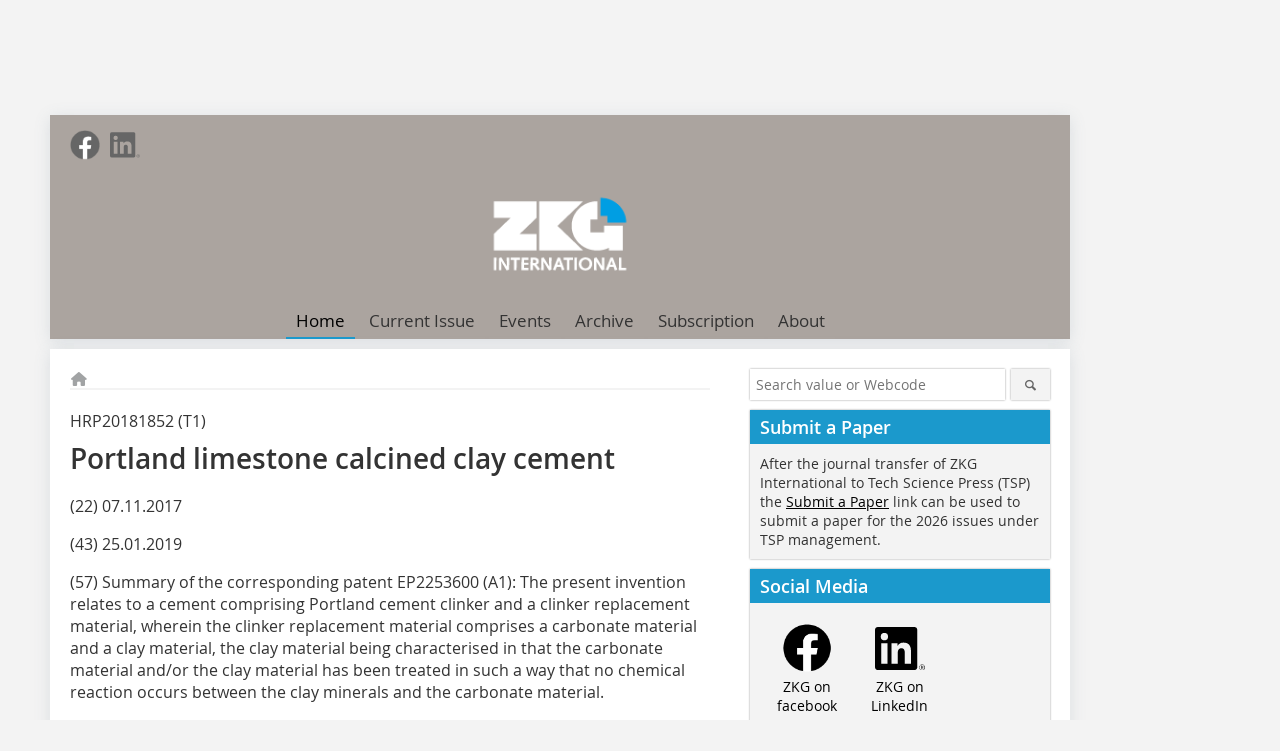

--- FILE ---
content_type: text/html; charset=utf-8
request_url: https://www.zkg.de/en/artikel/zkg_Portland_limestone_calcined_clay_cement-3340052.html
body_size: 7794
content:
<!DOCTYPE html>
<html lang="en">
	<head>
		<meta charset="UTF-8">
		<meta name="viewport" content="width=device-width, initial-scale=1.0">
		<meta http-equiv="X-UA-Compatible" content="IE=edge,chrome=1" />
		<link rel="shortcut icon" href="/assets/img/favicon.ico" />
        <title>ZKG international</title>
		<meta property="og:title" content="ZKG international">
		<meta name="twitter:card" content="summary">
		<link rel="stylesheet" type="text/css" href="/static/css/normalize.min.css">
		<link rel="stylesheet" type="text/css" href="/static/css/fontello.min.css">
		<link rel="stylesheet" type="text/css" href="/static/css/fontawesome.min.css">
		<link rel="stylesheet" type="text/css" href="/static/css/solid.min.css">
		<link rel="stylesheet" type="text/css" href="/static/css/owl.carousel.min.css">
		<link rel="stylesheet" type="text/css" href="/static/css/jquery.fancybox.min.css" media="screen" />
		<link rel="stylesheet" type="text/css" href="/static/css/style.min.css">
		<link rel="stylesheet" type="text/css" href="/static/css/theme_zkg.min.css">
		<style>
		/* Simple no-dependency slider for superteaser */
		.superteaser.slider{position:relative;max-width:100%;overflow:hidden;margin:0 auto}
		.slider__viewport{overflow:hidden;position:relative}
		.slider__track{display:flex;transition:transform .5s ease;will-change:transform}
		.slide{min-width:100%;position:relative}
		.slide img{display:block;width:100%;height:auto;object-fit:cover}
		.slide__overlay{position:absolute;left:0;right:0;bottom:20px;padding:10px 16px;text-align:left;background:rgba(255,255,255,0.7)}
		.slide__overlay a{}
		.superteaser__heading{margin:0;color:#000;text-shadow:none;font-size:22px}
		.slider__nav{position:absolute;top:50%;transform:translateY(-50%);background:rgba(0,0,0,.4);color:#fff;border:none;padding:10px 14px;cursor:pointer;font-size:24px;z-index:10}
		.slider__nav--prev{left:10px}
		.slider__nav--next{right:10px}
		.slider__dots{position:absolute;left:50%;transform:translateX(-50%);bottom:10px;display:flex;gap:6px;z-index:10}
		.slider__dot{width:10px;height:10px;border-radius:50%;background:rgba(255,255,255,.5);cursor:pointer}
		.slider__dot.active{background:#fff}
		@media (max-width:600px){.superteaser__heading{font-size:18px}}
        

/* 容器定位 */
.nav-has-children { position: relative; }

/* 二级菜单默认隐藏 */
.nav-main--level_2 {
  position: absolute;
  left: 0;
  top: 100%;
  min-width: 240px;
  background: #fff;
  border: 1px solid #eee;
  box-shadow: 0 8px 24px rgba(0,0,0,.08);
  padding: 8px 0;
  display: none;
  z-index: 1000;
}

/* 二级菜单项 */
.nav-main__item--level_2 > a {
  display: block;
  padding: 10px 16px;
  line-height: 1.2;
  font-size: 14px;
  color: #222;
  white-space: nowrap;
}
.nav-main__item--level_2 > a:hover { background: #f7f7f7; }

/* 当前项高亮（与右侧原有高亮保持一致语义） */
.nav-main__item--level_2.is-active > a {
  font-weight: 600;
  text-decoration: underline;
}

/* 悬停/键盘聚焦显示 */
.nav-has-children:hover > .nav-main--level_2,
.nav-has-children:focus-within > .nav-main--level_2 {
  display: block;
}

/* 顶部 About 右侧加小三角 */
.nav-caret {
  display: inline-block;
  margin-left: 6px;
  border: 4px solid transparent;
  border-top-color: currentColor;
  transform: translateY(2px);
}

/* 移动端：把二级菜单做成内联展开（避免 hover） */
@media (max-width: 1024px) {
  .nav-has-children { position: static; }
  .nav-main--level_2 {
    position: static;
    box-shadow: none;
    border: 0;
    padding: 0 0 8px 0;
  }
}

		

/* Subscription entry: make "My subscriptions / Login" obvious in the top-right meta bar */
.nav-meta.right{display:flex;align-items:center;gap:10px;}
.nav-meta__item--cta{display:flex;align-items:center;}
.nav-meta__item--cta .nav-meta__cta{padding:6px 10px !important;font-size:13px;line-height:1.1;border-radius:4px;}
.nav-meta__item--cta .nav-meta__cta--ghost{border:1px solid rgba(0,0,0,.15);}
@media (max-width:600px){
  .nav-meta.right{gap:8px;}
  .nav-meta__item--cta .nav-meta__cta{padding:6px 8px !important;font-size:12px;}
}

		</style>
	</head>

	<body>
		<div id="newsletter-dialogue__background" class="ga_newsletter-dialogue"></div>
		<div class="body__wrapper">
			<div class="ad-body-topbanner">
				<ins class="asm_async_creative" style="display:inline-block; width:728px; height:90px; text-align:left; text-decoration:none;"></ins>
                <div class="adspirit__layer-ad"></div>
                <script>
                    if (window.innerWidth < 768) {
                        let layerAd = document.querySelector(".adspirit__layer-ad");
                        layerAd.innerHTML = ' ';
                    }
                </script>
			</div>
			<div class="ad-body-skyscraper">
				<ins class="asm_async_creative" style="display:inline-block;text-align:left; text-decoration:none;"></ins>
			</div>
			<div class="body__container">
				<div class="body__inner">
					<header class="header--main">
						<div class="header__meta clearfix">
                            <ul class="social-media__list--head left">
								<li class="social-media__item--head">
								    <a href="https://www.facebook.com/ZKGCementLimeGypsum/" class="social-media__link--head" target="_blank">
								        <img class="social-media__icon" src="/static/picture/facebook_72x72_gray.png" alt="Facebook" width="30" height="30">
								    </a>
								</li> 																									
								<li class="social-media__item--head">
								    <a href="https://www.linkedin.com/company/zkg-international" class="social-media__link--head" target="_blank">
								        <img class="social-media__icon" src="/static/picture/linkedin_logo_gray.svg" alt="LinkedIn" width="30" height="30">
								    </a>
								</li> 							
							</ul>
                            <ul class="nav-meta right">
                                <li class="nav-meta__item" style="display:none">
									<a href="/index/index/contact.html">Contact the editorial office</a>
								</li>
                                							</ul>
                        </div>
                        <div class="header__logo">
							<a href="/en">
							    <img src="/uploads/20251020/487aeeeda4a6c9ff98904e33f04b632d.png" alt="Zement Kalk Gips"/>
							</a>
						</div>
                        <label id="menu-button" class="icon-menu" for="mobile-menu">Menü</label>
                        <nav class="header__nav clearfix">
	                         <input type="checkbox" id="mobile-menu">
	                         <ul class="nav-main--level_1">
						          <li class="nav-main__item--level_1">
			                          <a class="nav-main__link  nav-main__link--active" href="/" >
			                          	  Home
			                          </a>
		                          </li>
				                  <li class="nav-main__item--level_1">
			                          <a class="nav-main__link " href="/index/index/current_issue" >
				                          Current Issue
			                          </a>
		                          </li>
				                  <li class="nav-main__item--level_1">
			                          <a class="nav-main__link " href="/en/calender" >
				                          Events
			                          </a>
		                          </li>
				                  <li class="nav-main__item--level_1">
			                          <a class="nav-main__link " href="/en/archive" >
				                         Archive
			                          </a>
		                          </li>
                                  
                                  <li class="nav-main__item--level_1" style="display:none">
			                          <a class="nav-main__link " target="_blank" href="https://ijs.tspsubmission.com/login?returnUrl=/submission/36" >
				                         Article Submission
			                          </a>
		                          </li>
                                  <li class="nav-main__item--level_1">
                                      <a class="nav-main__link " href="/index/subscription" >
				                         Subscription
			                          </a>
		                          </li>
                                  <!-- 用带子菜单的 li 替换 header.html 里现有的 About 菜单项 -->
                                    <li class="nav-main__item--level_1 nav-has-children">
                                      <a
                                        class="nav-main__link "
                                        aria-haspopup="true"
                                        aria-expanded="false"
                                      >
                                        About
                                      </a>

                                                                              <ul class="nav-main--level_2" role="menu">
                                                                                      <li class="nav-main__item--level_2 ">
                                              <a
                                                href="https://www.techscience.com/ZKG/info/journal_overview"
                                                target="_blank"
                                                role="menuitem"
                                              >
                                                Journal Overview                                              </a>
                                            </li>
                                                                                      <li class="nav-main__item--level_2 ">
                                              <a
                                                href="https://www.techscience.com/ZKG/info/indexed"
                                                target="_blank"
                                                role="menuitem"
                                              >
                                                Indexing &amp; Abstracting                                              </a>
                                            </li>
                                                                                      <li class="nav-main__item--level_2 ">
                                              <a
                                                href="https://www.techscience.com/ZKG/editors"
                                                target="_blank"
                                                role="menuitem"
                                              >
                                                Editorial Board                                              </a>
                                            </li>
                                                                                      <li class="nav-main__item--level_2 ">
                                              <a
                                                href="https://www.techscience.com/ZKG/info/auth_instru"
                                                target="_blank"
                                                role="menuitem"
                                              >
                                                Instructions for Authors                                              </a>
                                            </li>
                                                                                      <li class="nav-main__item--level_2 ">
                                              <a
                                                href="https://www.techscience.com/ZKG/info/article_charge"
                                                target="_blank"
                                                role="menuitem"
                                              >
                                                Article Processing Charge                                              </a>
                                            </li>
                                                                                      <li class="nav-main__item--level_2 ">
                                              <a
                                                href="https://www.techscience.com/ZKG/info/editorial_workflow"
                                                target="_blank"
                                                role="menuitem"
                                              >
                                                Editorial Workflow                                              </a>
                                            </li>
                                                                                      <li class="nav-main__item--level_2 ">
                                              <a
                                                href="https://www.techscience.com/ZKG/info/contact_information"
                                                target="_blank"
                                                role="menuitem"
                                              >
                                                Contact Information                                              </a>
                                            </li>
                                                                                      <li class="nav-main__item--level_2 ">
                                              <a
                                                href="https://www.techscience.com/ZKG/special_issues"
                                                target="_blank"
                                                role="menuitem"
                                              >
                                                Special Issue                                              </a>
                                            </li>
                                                                                  </ul>
                                                                          </li>

					         </ul>
                        </nav>
					</header>
					<form action="/index/index/search" method="get" class="search__wrapper--mobile">
						<fieldset class="search">
							<input class="search__text autoclear" type="text" name="s_text" title="Search value or Webcode" placeholder="Search value or Webcode"/>
							<button class="search__button" type="submit" title="Suchen"> <i class="icon-search"></i> </button>
						</fieldset>
					</form>
                
            
        








<div class="body__content clearfix">
	<main>
        <div class="main__content">
            <ul class="nav-breadcrumb">
                <li class="nav-breadcrumb__item">
                    <a href="/">
                        <i class="fa-solid fa-house fa-fw"></i>
                        <span class="nav-breadcrumb__item-display--none">Home</span>
                    </a>
                </li>
             </ul>
             
            
		<article>
<header>
    <div class="article__roofline">HRP20181852 (T1)</div>
    <h1 class="article__heading">Portland limestone calcined clay cement</h1>
</header>

				<div class="responsive_ad">
					<ins class="asm_async_creative" style="display:block; text-align:left; text-decoration:none;"></ins>
				</div>
				<div id="article-height" class="article__text">
					<p>(22) 07.11.2017</p><p>(43) 25.01.2019</p><p>(57) Summary of the corresponding patent EP2253600 (A1): The present invention relates to a cement comprising Portland cement clinker and a clinker replacement material, wherein the clinker replacement material comprises a carbonate material and a clay material, the clay material being characterised in that the carbonate material and/or the clay material has been treated in such a way that no chemical reaction occurs between the clay minerals and the carbonate material.</p><p>(71) Aalborg Portland A/S (DK)</p> 	 										<div class="clear"></div>					<div class="clear"></div>
				</div>
								<div class="related-magazin--noTeasertext">
					<div class="related-magazin--flex">
						<a href="/index/index/issue?id=76">
							<div class="related-magazin--mobile">
						<div class="related-magazin__roofline">
							This article appeared in
						</div>
						<h3 class="related-magazin__heading">
							ZKG 4/2019						</h3>
					</div>
				</a>
				<div class="related-magazin__cover">
					<a href="/index/index/issue?id=76">
						<img src="/uploads/images/124058843_f75feb0cf7.jpg" alt="" loading="lazy"  width="255"  height="360">
					</a>
				</div>
				<div class="related-magazin__text">
					<a href="/index/index/issue?id=76">
						<div class="related-magazin--noMobile">
							<div class="related-magazin__roofline">
								This article appeared in
							</div>
							<h3 class="related-magazin__heading">
								ZKG 4/2019							</h3>
						</div>
					</a>
					<div class="supplement__title--top">Ressort:&nbsp; Patents </div>
                        <div class="related-magazin__buttons">
							<a href="/index/subscription" target="_blank" class="button related-magazin__button">subscription</a>
							<a href="/index/index/issue?id=76" class="button related-magazin__button">Content</a>
						</div>
					</div>
				</div>
							</div>
		<ul class="social-media__list">
			<li class="social-media__item">
						<a title="Auf facebook teilen" href="https://www.facebook.com/sharer.php?u=https://www.zkg.de/en/artikel/zkg_Portland_limestone_calcined_clay_cement-3340052.html" class="social-media__link" target="_blank"><img class="social-media__icon" src="/static/picture/facebook_72x72_black.png" alt="Facebook" width="30" height="30"></a>
			</li>
			<li class="social-media__item">
						<a title="Tweet auf X" href="https://twitter.com/intent/tweet?url=https://www.zkg.de/en/artikel/zkg_Portland_limestone_calcined_clay_cement-3340052.html" class="social-media__link" target="_blank"><img class="social-media__icon" src="/static/picture/x-twitter.svg" alt="X Twitter" width="30" height="30"></a>
			</li>

			<li class="social-media__item">
						<a title="Auf Xing teilen" href="https://www.xing-share.com/app/user?op=share;sc_p=xing-share;url=https://www.zkg.de/en/artikel/zkg_Portland_limestone_calcined_clay_cement-3340052.html" class="social-media__link" target="_blank"><img class="social-media__icon" src="/static/picture/xing_logo_72x72_black.png" alt="XING" width="30" height="30"></a>
			</li>
			<li class="social-media__item">
						<a title="Auf LinkedIn teilen" href="https://www.linkedin.com/shareArticle?mini=true&url=https://www.zkg.de/en/artikel/zkg_Portland_limestone_calcined_clay_cement-3340052.html" class="social-media__link" target="_blank"><img class="social-media__icon" src="/static/picture/linkedin_logo_black.svg" alt="LinkedIn" width="30" height="30"></a>
			</li>
			<li class="social-media__item">
						<a title="Per E-Mail teilen" href="mailto:?subject=Empfehlung eines Artikels von &body=https://www.zkg.de/en/artikel/zkg_Portland_limestone_calcined_clay_cement-3340052.html" class="social-media__link"><i class="icon-mail-squared social-media__icon"></i></a>
			</li>
			<li class="social-media__item">
						<a title="Artikel drucken" href="javascript:window.print();" class="social-media__link"><i class="icon-print social-media__icon"></i></a>
			</li>
		</ul>
    
  	</article>
  	
    <div class="ca-results">
		<h2>Related articles:</h2>
		    			<div class="teaser-sm__wrapper clearfix">
				<span class="teaser-sm__issue">Issue 6/2019</span>
								<span class="teaser-sm__roofline">PL2429966 (T3)</span>
								<h3 class="teaser-sm__heading">
					<a href="/en/artikel/zkg_Portland_limestone_calcined_clay_cement-3373848.html">
						Portland limestone calcined clay cement					</a>
				</h3>
								<div class="teaser-sm__text--noimg">
				    					<p>(22) 09.04.2010(43) 29.03.2019(57) Summary of the corresponding patent EP2253600 (A1): The present invention relates to a cement comprising Portland cement clinker and a clinker replacement material,...</p>
										<a class="button button--teaser" href="/en/artikel/zkg_Portland_limestone_calcined_clay_cement-3373848.html" title="Portland limestone calcined clay cement">more</a>
									</div>
								
			</div>
						<div class="teaser-sm__wrapper clearfix">
				<span class="teaser-sm__issue">Issue 3/2019</span>
								<span class="teaser-sm__roofline">US 10 167 420 B1</span>
								<h3 class="teaser-sm__heading">
					<a href="/en/artikel/zkg_Loss_circulation_compositions_LCM_having_Portland_cement_clinker-3322912.html">
						Loss circulation compositions (LCM) 
having Portland cement clinker					</a>
				</h3>
								<figure class="teaser-sm__img">
					<a href="/en/artikel/zkg_Loss_circulation_compositions_LCM_having_Portland_cement_clinker-3322912.html">
						<img src="/uploads/images/2019/bca625ab7e9a1cda.jpeg" alt="" loading="lazy"  width="380"  height="253"/>
					</a>
				</figure>
				<div class="teaser-sm__text--right">
				    					<p>(22) 19.10.2017(45) 01.01.2019(57) Portland cement clinker LCMs that include Portland cement clinker to mitigate or prevent lost circulation in a well are provided. A Portland cement clinker LCM may...</p>
										<a class="button button--teaser" href="/en/artikel/zkg_Loss_circulation_compositions_LCM_having_Portland_cement_clinker-3322912.html" title="Loss circulation compositions (LCM) 
having Portland cement clinker">more</a>
									</div>
								
			</div>
						<div class="teaser-sm__wrapper clearfix">
				<span class="teaser-sm__issue">Issue 10/2018</span>
								<span class="teaser-sm__roofline">PL3219688 (T3)</span>
								<h3 class="teaser-sm__heading">
					<a href="/en/artikel/zkg_Cement_clinker_line_and_a_method_for_operating_a_cement_clinker_line-3239486.html">
						Cement clinker line and a method for 
operating a cement clinker line					</a>
				</h3>
								<figure class="teaser-sm__img">
					<a href="/en/artikel/zkg_Cement_clinker_line_and_a_method_for_operating_a_cement_clinker_line-3239486.html">
						<img src="/uploads/images/2018/3f67aae1d44f08da.jpeg" alt="" loading="lazy"  width="380"  height="253"/>
					</a>
				</figure>
				<div class="teaser-sm__text--right">
				    					<p>(22) 18.03.2014(43) 31.07.2018(57) Summary of the corresponding patent EP3219688 (A1): A method for manufacturing clinker comprising sintering raw meal in a kiln to clinker, preheating the raw meal in...</p>
										<a class="button button--teaser" href="/en/artikel/zkg_Cement_clinker_line_and_a_method_for_operating_a_cement_clinker_line-3239486.html" title="Cement clinker line and a method for 
operating a cement clinker line">more</a>
									</div>
								
			</div>
						<div class="teaser-sm__wrapper clearfix">
				<span class="teaser-sm__issue">Issue 12/2017</span>
								<span class="teaser-sm__roofline">EP3224219 (A1)</span>
								<h3 class="teaser-sm__heading">
					<a href="/en/artikel/zkg_Clinker_substitute_material_made_of_aluminium_silicate_and_dolomite-3066235.html">
						Clinker substitute material made of aluminium silicate 
and dolomite					</a>
				</h3>
								<div class="teaser-sm__text--noimg">
				    					<p>(22) 17.11.2015(43) 04.10.2017(57) Summary of the corresponding patent WO2016082936 (A1): The invention relates to a method for producing a clinker substitute material comprising the steps: providing...</p>
										<a class="button button--teaser" href="/en/artikel/zkg_Clinker_substitute_material_made_of_aluminium_silicate_and_dolomite-3066235.html" title="Clinker substitute material made of aluminium silicate 
and dolomite">more</a>
									</div>
								
			</div>
						<div class="teaser-sm__wrapper clearfix">
				<span class="teaser-sm__issue">Issue 11/2019</span>
								<span class="teaser-sm__roofline">US 10 392 303 B2</span>
								<h3 class="teaser-sm__heading">
					<a href="/en/artikel/zkg_Cement_clinker_line_and_a_method_for_operating_a_cement_clinker_line-3458539.html">
						Cement clinker line and a method for operating 
a cement clinker line					</a>
				</h3>
								<figure class="teaser-sm__img">
					<a href="/en/artikel/zkg_Cement_clinker_line_and_a_method_for_operating_a_cement_clinker_line-3458539.html">
						<img src="/uploads/images/2019/62af183af4728d1a.jpeg" alt="" loading="lazy"  width="380"  height="253"/>
					</a>
				</figure>
				<div class="teaser-sm__text--right">
				    					<p>(22) 13.09.2018(45) 27.08.2019(57) A method for manufacturing clinker including the steps of sintering raw meal in a kiln to clinker, preheating the raw meal in a preheater using a main flue gas...</p>
										<a class="button button--teaser" href="/en/artikel/zkg_Cement_clinker_line_and_a_method_for_operating_a_cement_clinker_line-3458539.html" title="Cement clinker line and a method for operating 
a cement clinker line">more</a>
									</div>
								
			</div>
					</div>
	</div>	
</main>
<script>
(function(){
	var slider = document.querySelector('.superteaser.slider');
	if(!slider) return;
	var track = slider.querySelector('.slider__track');
	var slides = Array.prototype.slice.call(slider.querySelectorAll('.slide'));
	var prev = slider.querySelector('.slider__nav--prev');
	var next = slider.querySelector('.slider__nav--next');
	var dotsWrap = slider.querySelector('.slider__dots');
	var index = 0;
	var total = slides.length;

	// 单图时保持静态显示
	if (total <= 1) {
		if (prev) prev.style.display = 'none';
		if (next) next.style.display = 'none';
		if (dotsWrap) dotsWrap.style.display = 'none';
		if (track) track.style.transform = 'translateX(0)';
		return;
	}

	// 生成点
	slides.forEach(function(_, i){
		var d = document.createElement('button');
		d.className = 'slider__dot';
		d.setAttribute('data-index', i);
		if(i === 0) d.classList.add('active');
		d.addEventListener('click', function(){ goTo(i); });
		if (dotsWrap) dotsWrap.appendChild(d);
	});

	function update(){
		if(track) track.style.transform = 'translateX(' + (-index*100) + '%)';
		var ds = dotsWrap ? dotsWrap.querySelectorAll('.slider__dot') : [];
		Array.prototype.forEach.call(ds, function(dot){ dot.classList.remove('active'); });
		if(ds[index]) ds[index].classList.add('active');
	}

	function goTo(i){
		index = (i + total) % total;
		update();
	}

	if(prev) prev.addEventListener('click', function(e){ e && e.preventDefault(); goTo(index - 1); });
	if(next) next.addEventListener('click', function(e){ e && e.preventDefault(); goTo(index + 1); });

	var autoplay = true;
	var interval = 4000;
	var timer = null;
	function start(){ if(autoplay) timer = setInterval(function(){ goTo(index + 1); }, interval); }
	function stop(){ if(timer){ clearInterval(timer); timer = null; } }

	slider.addEventListener('mouseover', stop);
	slider.addEventListener('mouseout', start);

	// 初始化显示
	update();
	start();
})();
</script>

<aside>
        <form action="/index/index/search" method="get">
           <fieldset class="search">
               <input class="search__text autoclear" type="text" name="s_text" title="Search value or Webcode" placeholder="Search value or Webcode"/>
               <button class="search__button" type="submit" title="Suchen"> <i class="icon-search"></i> </button>
           </fieldset>
        </form>
    <div class="aside__box" style="display:none">
			<span class="aside__h3">News</span>
	        <ul class="aside__list">
	            			</ul>	
		</div>
    
    <div class="aside__box clearfix">
			<span class="aside__h3">Submit a Paper</span>
                <p>After the journal transfer of ZKG International to Tech Science Press (TSP) the <a href="https://ijs.tspsubmission.com/login?returnUrl=/submission/36" target="_blank">Submit a Paper</a> link can be used to submit a paper for the 2026 issues under TSP management.</p>
            </div>

		<div class="aside__box clearfix">
			<span class="aside__h3">Social Media</span>
			<a href="" ></a>
            <div style="text-align: center;" class="clearfix">
                <div style="float:left;width: 33.333333%; margin-top:10px">    
                    <a href="https://www.facebook.com/ZKGCementLimeGypsum/" target="_BLANK"> 
                        <img src="/static/picture/facebook_72x72_black.png" width="50" height="50" alt="ZKG on facebook"> 
                        <br><span >ZKG on facebook</span>
                    </a>    
                </div>
                <div style="float:left;width: 33.333333%; margin-top:14px;">  
                    <a href="https://www.linkedin.com/company/zkg-cement-lime-gypsum" target="_BLANK"> 
                        <img src="/static/picture/linkedin_logo_black.svg" width="50" height="50" alt="ZKG on LinkedIn" style="margin-bottom:3px">
                        <br><span>ZKG on LinkedIn</span>
                    </a>
                </div>
                <div style="float:left;width: 33.333333%;display: none;">  
                    <a href="/index/index/newsletter" target="_SELF"> 
                    <i class="icon-mail-squared" style="font-size: 50px;display:block; color:#000;"></i>
                    <span>Newsletter</span>
                </a>
            </div>
            
                        
        </div>
	</div>
	<div class="aside__box--free clearfix">
		<style type="text/css">
        .widget-hits-2 .em-widget-button-all {
              border: none !important;
        }

        .widget-hits-2 .em-widget-list-item-outer {
              padding:0 15px !important;
        }
		
		.widget-hits-2 .em-widget-item-title { 
              font-size: 1rem !important;
        }

        .widget-hits-2 .em-widget-company-name {
             font-size: 0.8rem !important;
			 font-weight: 300 !important;
			 margin-bottom: 0 !important;
        }
		
		.widget-hits-2 .em-widget-list-item-outer {
		     padding:0 !important;
		}
		
        .widget-hits-2 .em-widget-list-item-cell {
             padding: 10px !important;
        }
		
		.widget-hits-2 .em-widget-item-title {
			margin-bottom: 0 !important;
		}
</style>
		</div>

							
				<div class="aside__box clearfix">
			        <span class="aside__h3">Events</span>
					<a href="/index/index/events" ><img src="/static/picture/142753337_ce6f771ad9.jpg" alt="Events"  width="640"  height="465"></a>

					<a href="/index/index/events" >Here you will find current events ...</a>

				</div>
				                
                
                <div class="aside__box clearfix">
                    <span class="aside__h3">Guidelines</span>
                       <a href="https://www.techscience.com/ZKG/info/auth_instru" target="_blank"><img src="/static/images/zkg-guidelines-6da90e7b14f0568b.jpg" alt="ZKG Authors' Guidelines" width="709" height="436"></a>
                       <a href="https://www.techscience.com/ZKG/info/auth_instru" target="_blank">Here you will find the ZKG Authors' Guidelines</a>
                </div>
			</aside>


					<footer class="clearfix">
						<nav>
							<ul class="nav-footer__list">
																<li class="nav-footer__item">
									<a href="https://www.techscience.com/ndetail/terms"  target="_parent" >Terms and Conditions</a>
								</li>
																<li class="nav-footer__item">
									<a href="https://www.techscience.com/ndetail/privacy"  target="_blank" >Privacy Policy</a>
								</li>
																<li class="nav-footer__item">
									<a href="https://www.techscience.com/ZKG/info/contact_information"  target="_self" >Contact</a>
								</li>
							</ul>
						</nav>
                        <div class="footer__interred" style="color:#fff">
                            Copyright© 2026 <a href="https://www.techscience.com/" target="_blank">techscience.com</a> © 1997-2025 TSP (Henderson, USA) unless otherwise stated
						
						</div>
						<div class="footer__bauverlag">
							
						</div>
					</footer>

		            <a class="body__scroll-icon" href="#top" title="Nach Oben"><i class="icon-up-open"></i></a>
</div>

<a class="body__scroll-icon" id="backToTop" href="javascript:void(0);" title="Back to top">
    <i class="icon-up-open"></i>
</a>
<style>
 .body__scroll-icon {
    position: fixed;
    right: 20px;
    bottom: 30px;
    width: 40px;
    height: 40px;
    /*border-radius: 20px;*/
    background: rgba(0, 0, 0, 0.6);
    color: #fff;
    display: flex;
    align-items: center;
    justify-content: center;
    text-decoration: none;
    cursor: pointer;
    opacity: 0;
    visibility: hidden;
    transition: opacity .3s ease, visibility .3s ease, transform .3s ease;
    z-index: 999;
}

.body__scroll-icon i {
    font-size: 18px;
    position: absolute;top: 5px;
}

.body__scroll-icon.show {
    opacity: 1;
    visibility: visible;
    transform: translateY(0);
}

.body__scroll-icon.hide {
    opacity: 0;
    visibility: hidden;
    transform: translateY(10px);
}
<</style>
<script>
(function () {
    var backBtn = document.getElementById('backToTop');
    if (!backBtn) return;

    var showAfter = 200; // 向下滚 200 像素后显示按钮

    function toggleBackBtn() {
        var scrollTop = window.pageYOffset || document.documentElement.scrollTop || document.body.scrollTop || 0;
        if (scrollTop > showAfter) {
            backBtn.classList.add('show');
            backBtn.classList.remove('hide');
        } else {
            backBtn.classList.remove('show');
            backBtn.classList.add('hide');
        }
    }

    // 监听滚动
    window.addEventListener('scroll', toggleBackBtn);
    // 初始状态判断一次
    toggleBackBtn();

    // 点击平滑滚动回顶部
    backBtn.addEventListener('click', function (e) {
        e.preventDefault();
        if ('scrollBehavior' in document.documentElement.style) {
            window.scrollTo({top: 0, behavior: 'smooth'});
        } else {
            // 老浏览器 fallback：瞬间滚回
            window.scrollTo(0, 0);
        }
    });
})();
</script>


</body>
</html>

